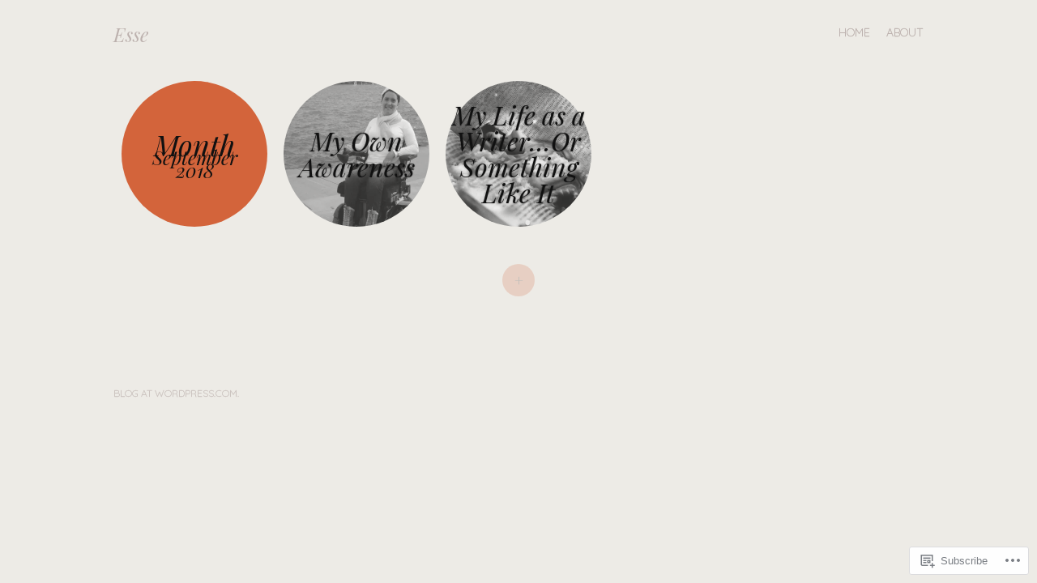

--- FILE ---
content_type: application/javascript
request_url: https://purpleaq.com/wp-content/themes/pub/spun/js/toggle.js?m=1496872919i
body_size: 545
content:
jQuery(document).ready(function(e){e("ul.sub-menu").closest("li").addClass("parent");e(".main-navigation ul.children").closest("li").addClass("parent");var n=e("#content");e(".comments-link").unbind("click").click(function(i){i.preventDefault();e("html,body").animate({scrollTop:e("#comments-toggle").offset().top},"slow");n.find("#comments").slideToggle("ease");e(this).toggleClass("toggled-on")});var i=e("#main");e(".sidebar-link").unbind("click").click(function(n){n.preventDefault();e("#secondary .mejs-container").each(function(e,n){if(mejs.players[n.id]){mejs.players[n.id].remove()}});e("html,body").animate({scrollTop:e("#secondary").offset().top},"slow");i.find("#secondary").slideToggle("ease");e(this).toggleClass("toggled-on");if(e(this).hasClass("toggled-on")){setTimeout(function(){if(window.wp&&window.wp.mediaelement){window.wp.mediaelement.initialize()}});setTimeout(function(){if(typeof Event==="function"){window.dispatchEvent(new Event("resize"))}else{var e=window.document.createEvent("UIEvents");e.initUIEvent("resize",true,false,window,0);window.dispatchEvent(e)}})}e("#secondary").resize();if(e(this).hasClass("toggled-on"))e(this).text("-");else e(this).text("+")});var t=e("#masthead"),s=false;e.fn.smallMenu=function(){t.find(".site-navigation").removeClass("main-navigation").addClass("main-small-navigation");t.find(".site-navigation h1").removeClass("screen-reader-text").addClass("menu-toggle");if(e(".main-small-navigation .menu").length>0){e(".menu-toggle").unbind("click").click(function(){t.find(".menu").slideToggle("ease");e(this).toggleClass("toggled-on")})}else{e(".menu-toggle").hide()}};if(e(window).width()<800)e.fn.smallMenu();e(window).resize(function(){var n=e(window).width();if(false!==s)clearTimeout(s);s=setTimeout(function(){if(n<800){e.fn.smallMenu()}else{t.find(".site-navigation").removeClass("main-small-navigation").addClass("main-navigation");t.find(".site-navigation h1").removeClass("menu-toggle").addClass("screen-reader-text");t.find(".menu").removeAttr("style")}},200)})});